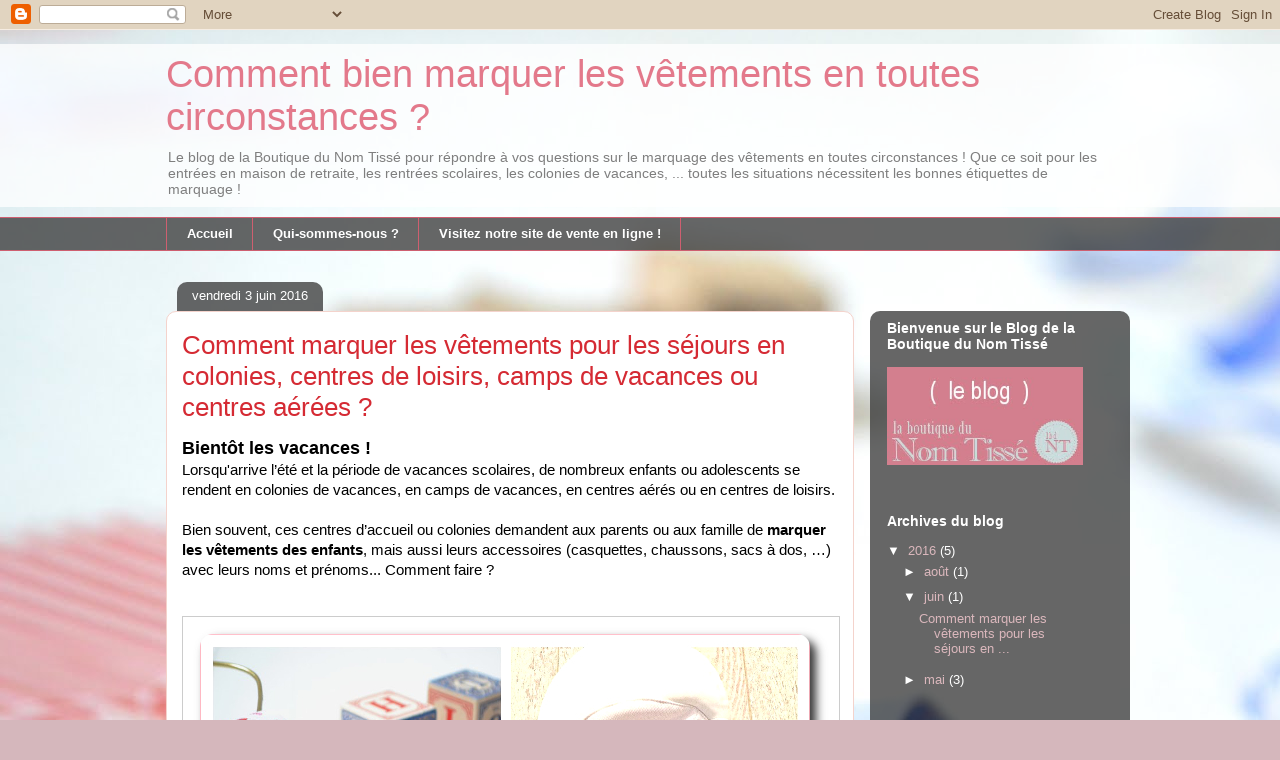

--- FILE ---
content_type: text/html; charset=UTF-8
request_url: https://comment-marquer-les-vetements.blogspot.com/2016/06/
body_size: 14841
content:
<!DOCTYPE html>
<html class='v2' dir='ltr' xmlns='http://www.w3.org/1999/xhtml' xmlns:b='http://www.google.com/2005/gml/b' xmlns:data='http://www.google.com/2005/gml/data' xmlns:expr='http://www.google.com/2005/gml/expr'>
<head>
<link href='https://www.blogger.com/static/v1/widgets/335934321-css_bundle_v2.css' rel='stylesheet' type='text/css'/>
<meta content='etiquettes marquage vêtements, à courdre, thermocollantes' name='keywords'/>
<meta content='ALL' name='ROBOTS'/>
<meta content='LKIcDjq7I22ANHHmk35orpHkrk0fB4QA8iNdP3gFDbw' name='google-site-verification'/>
<meta content='width=1100' name='viewport'/>
<meta content='text/html; charset=UTF-8' http-equiv='Content-Type'/>
<meta content='blogger' name='generator'/>
<link href='https://comment-marquer-les-vetements.blogspot.com/favicon.ico' rel='icon' type='image/x-icon'/>
<link href='https://comment-marquer-les-vetements.blogspot.com/2016/06/' rel='canonical'/>
<link rel="alternate" type="application/atom+xml" title="Comment bien marquer les vêtements en toutes circonstances ? - Atom" href="https://comment-marquer-les-vetements.blogspot.com/feeds/posts/default" />
<link rel="alternate" type="application/rss+xml" title="Comment bien marquer les vêtements en toutes circonstances ? - RSS" href="https://comment-marquer-les-vetements.blogspot.com/feeds/posts/default?alt=rss" />
<link rel="service.post" type="application/atom+xml" title="Comment bien marquer les vêtements en toutes circonstances ? - Atom" href="https://www.blogger.com/feeds/1061994164837117188/posts/default" />
<!--Can't find substitution for tag [blog.ieCssRetrofitLinks]-->
<meta content='Blog édité par La Boutique du Nom Tissé pour répondre sur les questions courantes à propos des étiquettes pour marquer les vêtements' name='description'/>
<meta content='https://comment-marquer-les-vetements.blogspot.com/2016/06/' property='og:url'/>
<meta content='Comment bien marquer les vêtements en toutes circonstances ?' property='og:title'/>
<meta content='Blog édité par La Boutique du Nom Tissé pour répondre sur les questions courantes à propos des étiquettes pour marquer les vêtements' property='og:description'/>
<title>Comment bien marquer les vêtements en toutes circonstances ?: juin 2016</title>
<style id='page-skin-1' type='text/css'><!--
/*
-----------------------------------------------
Blogger Template Style
Name:     Awesome Inc.
Designer: Tina Chen
URL:      tinachen.org
----------------------------------------------- */
/* Content
----------------------------------------------- */
body {
font: normal normal 13px Arial, Tahoma, Helvetica, FreeSans, sans-serif;
color: #333333;
background: #d5b7bc url(//3.bp.blogspot.com/-lxycBmU8j8c/VzXQId96LmI/AAAAAAAAAjc/d2c_cAGRF-QMteyy-QwpvUAtl2ERP05FQCK4B/s0/LaBoutiqueDuNomTisse-UniversBlog.jpg) repeat scroll top left;
}
html body .content-outer {
min-width: 0;
max-width: 100%;
width: 100%;
}
a:link {
text-decoration: none;
color: #d52a33;
}
a:visited {
text-decoration: none;
color: #7d181e;
}
a:hover {
text-decoration: underline;
color: #d52a33;
}
.body-fauxcolumn-outer .cap-top {
position: absolute;
z-index: 1;
height: 276px;
width: 100%;
background: transparent none repeat-x scroll top left;
_background-image: none;
}
/* Columns
----------------------------------------------- */
.content-inner {
padding: 0;
}
.header-inner .section {
margin: 0 16px;
}
.tabs-inner .section {
margin: 0 16px;
}
.main-inner {
padding-top: 60px;
}
.main-inner .column-center-inner,
.main-inner .column-left-inner,
.main-inner .column-right-inner {
padding: 0 5px;
}
*+html body .main-inner .column-center-inner {
margin-top: -60px;
}
#layout .main-inner .column-center-inner {
margin-top: 0;
}
/* Header
----------------------------------------------- */
.header-outer {
margin: 14px 0 10px 0;
background: transparent url(//www.blogblog.com/1kt/awesomeinc/header_gradient_artsy.png) repeat scroll 0 0;
}
.Header h1 {
font: normal normal 38px Arial, Tahoma, Helvetica, FreeSans, sans-serif;
color: #e3798b;
text-shadow: 0 0 -1px #000000;
}
.Header h1 a {
color: #e3798b;
}
.Header .description {
font: normal normal 14px Arial, Tahoma, Helvetica, FreeSans, sans-serif;
color: #7f7f7f;
}
.header-inner .Header .titlewrapper,
.header-inner .Header .descriptionwrapper {
padding-left: 0;
padding-right: 0;
margin-bottom: 0;
}
.header-inner .Header .titlewrapper {
padding-top: 9px;
}
/* Tabs
----------------------------------------------- */
.tabs-outer {
overflow: hidden;
position: relative;
background: transparent url(//www.blogblog.com/1kt/awesomeinc/tabs_gradient_artsy.png) repeat scroll 0 0;
}
#layout .tabs-outer {
overflow: visible;
}
.tabs-cap-top, .tabs-cap-bottom {
position: absolute;
width: 100%;
border-top: 1px solid #ce5f70;
}
.tabs-cap-bottom {
bottom: 0;
}
.tabs-inner .widget li a {
display: inline-block;
margin: 0;
padding: .6em 1.5em;
font: normal bold 13px Arial, Tahoma, Helvetica, FreeSans, sans-serif;
color: #ffffff;
border-top: 1px solid #ce5f70;
border-bottom: 1px solid #ce5f70;
border-left: 1px solid #ce5f70;
height: 16px;
line-height: 16px;
}
.tabs-inner .widget li:last-child a {
border-right: 1px solid #ce5f70;
}
.tabs-inner .widget li.selected a, .tabs-inner .widget li a:hover {
background: #000000 url(//www.blogblog.com/1kt/awesomeinc/tabs_gradient_artsy.png) repeat-x scroll 0 -100px;
color: #e3798b;
}
/* Headings
----------------------------------------------- */
h2 {
font: normal bold 14px Arial, Tahoma, Helvetica, FreeSans, sans-serif;
color: #ffffff;
}
/* Widgets
----------------------------------------------- */
.main-inner .section {
margin: 0 27px;
padding: 0;
}
.main-inner .column-left-outer,
.main-inner .column-right-outer {
margin-top: 0;
}
#layout .main-inner .column-left-outer,
#layout .main-inner .column-right-outer {
margin-top: 0;
}
.main-inner .column-left-inner,
.main-inner .column-right-inner {
background: transparent url(//www.blogblog.com/1kt/awesomeinc/tabs_gradient_artsy.png) repeat 0 0;
-moz-box-shadow: 0 0 0 rgba(0, 0, 0, .2);
-webkit-box-shadow: 0 0 0 rgba(0, 0, 0, .2);
-goog-ms-box-shadow: 0 0 0 rgba(0, 0, 0, .2);
box-shadow: 0 0 0 rgba(0, 0, 0, .2);
-moz-border-radius: 10px;
-webkit-border-radius: 10px;
-goog-ms-border-radius: 10px;
border-radius: 10px;
}
#layout .main-inner .column-left-inner,
#layout .main-inner .column-right-inner {
margin-top: 0;
}
.sidebar .widget {
font: normal normal 13px Arial, Tahoma, Helvetica, FreeSans, sans-serif;
color: #ffffff;
}
.sidebar .widget a:link {
color: #dab7bc;
}
.sidebar .widget a:visited {
color: #dac399;
}
.sidebar .widget a:hover {
color: #dab7bc;
}
.sidebar .widget h2 {
text-shadow: 0 0 -1px #000000;
}
.main-inner .widget {
background-color: transparent;
border: 1px solid transparent;
padding: 0 0 15px;
margin: 20px -16px;
-moz-box-shadow: 0 0 0 rgba(0, 0, 0, .2);
-webkit-box-shadow: 0 0 0 rgba(0, 0, 0, .2);
-goog-ms-box-shadow: 0 0 0 rgba(0, 0, 0, .2);
box-shadow: 0 0 0 rgba(0, 0, 0, .2);
-moz-border-radius: 10px;
-webkit-border-radius: 10px;
-goog-ms-border-radius: 10px;
border-radius: 10px;
}
.main-inner .widget h2 {
margin: 0 -0;
padding: .6em 0 .5em;
border-bottom: 1px solid transparent;
}
.footer-inner .widget h2 {
padding: 0 0 .4em;
border-bottom: 1px solid transparent;
}
.main-inner .widget h2 + div, .footer-inner .widget h2 + div {
border-top: 0 solid transparent;
padding-top: 8px;
}
.main-inner .widget .widget-content {
margin: 0 -0;
padding: 7px 0 0;
}
.main-inner .widget ul, .main-inner .widget #ArchiveList ul.flat {
margin: -8px -15px 0;
padding: 0;
list-style: none;
}
.main-inner .widget #ArchiveList {
margin: -8px 0 0;
}
.main-inner .widget ul li, .main-inner .widget #ArchiveList ul.flat li {
padding: .5em 15px;
text-indent: 0;
color: #ffffff;
border-top: 0 solid transparent;
border-bottom: 1px solid transparent;
}
.main-inner .widget #ArchiveList ul li {
padding-top: .25em;
padding-bottom: .25em;
}
.main-inner .widget ul li:first-child, .main-inner .widget #ArchiveList ul.flat li:first-child {
border-top: none;
}
.main-inner .widget ul li:last-child, .main-inner .widget #ArchiveList ul.flat li:last-child {
border-bottom: none;
}
.post-body {
position: relative;
}
.main-inner .widget .post-body ul {
padding: 0 2.5em;
margin: .5em 0;
list-style: disc;
}
.main-inner .widget .post-body ul li {
padding: 0.25em 0;
margin-bottom: .25em;
color: #333333;
border: none;
}
.footer-inner .widget ul {
padding: 0;
list-style: none;
}
.widget .zippy {
color: #ffffff;
}
/* Posts
----------------------------------------------- */
body .main-inner .Blog {
padding: 0;
margin-bottom: 1em;
background-color: transparent;
border: none;
-moz-box-shadow: 0 0 0 rgba(0, 0, 0, 0);
-webkit-box-shadow: 0 0 0 rgba(0, 0, 0, 0);
-goog-ms-box-shadow: 0 0 0 rgba(0, 0, 0, 0);
box-shadow: 0 0 0 rgba(0, 0, 0, 0);
}
.main-inner .section:last-child .Blog:last-child {
padding: 0;
margin-bottom: 1em;
}
.main-inner .widget h2.date-header {
margin: 0 -15px 1px;
padding: 0 0 0 0;
font: normal normal 13px Arial, Tahoma, Helvetica, FreeSans, sans-serif;
color: #ffffff;
background: transparent url(//www.blogblog.com/1kt/awesomeinc/tabs_gradient_artsy.png) repeat fixed center center;
border-top: 0 solid transparent;
border-bottom: 1px solid transparent;
-moz-border-radius-topleft: 10px;
-moz-border-radius-topright: 10px;
-webkit-border-top-left-radius: 10px;
-webkit-border-top-right-radius: 10px;
border-top-left-radius: 10px;
border-top-right-radius: 10px;
position: absolute;
bottom: 100%;
left: 25px;
text-shadow: 0 0 -1px #000000;
}
.main-inner .widget h2.date-header span {
font: normal normal 13px Arial, Tahoma, Helvetica, FreeSans, sans-serif;
display: block;
padding: .5em 15px;
border-left: 0 solid transparent;
border-right: 0 solid transparent;
}
.date-outer {
position: relative;
margin: 60px 0 20px;
padding: 0 15px;
background-color: #ffffff;
border: 1px solid #f4d3cc;
-moz-box-shadow: 0 0 0 rgba(0, 0, 0, .2);
-webkit-box-shadow: 0 0 0 rgba(0, 0, 0, .2);
-goog-ms-box-shadow: 0 0 0 rgba(0, 0, 0, .2);
box-shadow: 0 0 0 rgba(0, 0, 0, .2);
-moz-border-radius: 10px;
-webkit-border-radius: 10px;
-goog-ms-border-radius: 10px;
border-radius: 10px;
}
.date-outer:first-child {
margin-top: 0;
}
.date-outer:last-child {
margin-bottom: 0;
-moz-border-radius-bottomleft: 0;
-moz-border-radius-bottomright: 0;
-webkit-border-bottom-left-radius: 0;
-webkit-border-bottom-right-radius: 0;
-goog-ms-border-bottom-left-radius: 0;
-goog-ms-border-bottom-right-radius: 0;
border-bottom-left-radius: 0;
border-bottom-right-radius: 0;
}
.date-posts {
margin: 0 -0;
padding: 0 0;
clear: both;
}
.post-outer, .inline-ad {
border-top: 1px solid #f4d3cc;
margin: 0 -0;
padding: 15px 0;
}
.post-outer {
padding-bottom: 10px;
}
.post-outer:first-child {
padding-top: 10px;
border-top: none;
}
.post-outer:last-child, .inline-ad:last-child {
border-bottom: none;
}
.post-body {
position: relative;
}
.post-body img {
padding: 8px;
background: #ffffff;
border: 1px solid #cccccc;
-moz-box-shadow: 0 0 0 rgba(0, 0, 0, .2);
-webkit-box-shadow: 0 0 0 rgba(0, 0, 0, .2);
box-shadow: 0 0 0 rgba(0, 0, 0, .2);
-moz-border-radius: 0;
-webkit-border-radius: 0;
border-radius: 0;
}
h3.post-title, h4 {
font: normal normal 26px Arial, Tahoma, Helvetica, FreeSans, sans-serif;
color: #d52a33;
}
h3.post-title a {
font: normal normal 26px Arial, Tahoma, Helvetica, FreeSans, sans-serif;
color: #d52a33;
}
h3.post-title a:hover {
color: #d52a33;
text-decoration: underline;
}
.post-header {
margin: 0 0 1em;
}
.post-body {
line-height: 1.4;
}
.post-outer h2 {
color: #333333;
}
.post-footer {
margin: 1.5em 0 0;
}
#blog-pager {
padding: 15px;
font-size: 120%;
background-color: #ffffff;
border: 1px solid transparent;
-moz-box-shadow: 0 0 0 rgba(0, 0, 0, .2);
-webkit-box-shadow: 0 0 0 rgba(0, 0, 0, .2);
-goog-ms-box-shadow: 0 0 0 rgba(0, 0, 0, .2);
box-shadow: 0 0 0 rgba(0, 0, 0, .2);
-moz-border-radius: 10px;
-webkit-border-radius: 10px;
-goog-ms-border-radius: 10px;
border-radius: 10px;
-moz-border-radius-topleft: 0;
-moz-border-radius-topright: 0;
-webkit-border-top-left-radius: 0;
-webkit-border-top-right-radius: 0;
-goog-ms-border-top-left-radius: 0;
-goog-ms-border-top-right-radius: 0;
border-top-left-radius: 0;
border-top-right-radius-topright: 0;
margin-top: 0;
}
.blog-feeds, .post-feeds {
margin: 1em 0;
text-align: center;
color: #333333;
}
.blog-feeds a, .post-feeds a {
color: #ffffff;
}
.blog-feeds a:visited, .post-feeds a:visited {
color: #ffffff;
}
.blog-feeds a:hover, .post-feeds a:hover {
color: #ffffff;
}
.post-outer .comments {
margin-top: 2em;
}
/* Comments
----------------------------------------------- */
.comments .comments-content .icon.blog-author {
background-repeat: no-repeat;
background-image: url([data-uri]);
}
.comments .comments-content .loadmore a {
border-top: 1px solid #ce5f70;
border-bottom: 1px solid #ce5f70;
}
.comments .continue {
border-top: 2px solid #ce5f70;
}
/* Footer
----------------------------------------------- */
.footer-outer {
margin: -0 0 -1px;
padding: 0 0 0;
color: #333333;
overflow: hidden;
}
.footer-fauxborder-left {
border-top: 1px solid transparent;
background: transparent url(//www.blogblog.com/1kt/awesomeinc/header_gradient_artsy.png) repeat scroll 0 0;
-moz-box-shadow: 0 0 0 rgba(0, 0, 0, .2);
-webkit-box-shadow: 0 0 0 rgba(0, 0, 0, .2);
-goog-ms-box-shadow: 0 0 0 rgba(0, 0, 0, .2);
box-shadow: 0 0 0 rgba(0, 0, 0, .2);
margin: 0 -0;
}
/* Mobile
----------------------------------------------- */
body.mobile {
background-size: 100% auto;
}
.mobile .body-fauxcolumn-outer {
background: transparent none repeat scroll top left;
}
*+html body.mobile .main-inner .column-center-inner {
margin-top: 0;
}
.mobile .main-inner .widget {
padding: 0 0 15px;
}
.mobile .main-inner .widget h2 + div,
.mobile .footer-inner .widget h2 + div {
border-top: none;
padding-top: 0;
}
.mobile .footer-inner .widget h2 {
padding: 0.5em 0;
border-bottom: none;
}
.mobile .main-inner .widget .widget-content {
margin: 0;
padding: 7px 0 0;
}
.mobile .main-inner .widget ul,
.mobile .main-inner .widget #ArchiveList ul.flat {
margin: 0 -15px 0;
}
.mobile .main-inner .widget h2.date-header {
left: 0;
}
.mobile .date-header span {
padding: 0.4em 0;
}
.mobile .date-outer:first-child {
margin-bottom: 0;
border: 1px solid #f4d3cc;
-moz-border-radius-topleft: 10px;
-moz-border-radius-topright: 10px;
-webkit-border-top-left-radius: 10px;
-webkit-border-top-right-radius: 10px;
-goog-ms-border-top-left-radius: 10px;
-goog-ms-border-top-right-radius: 10px;
border-top-left-radius: 10px;
border-top-right-radius: 10px;
}
.mobile .date-outer {
border-color: #f4d3cc;
border-width: 0 1px 1px;
}
.mobile .date-outer:last-child {
margin-bottom: 0;
}
.mobile .main-inner {
padding: 0;
}
.mobile .header-inner .section {
margin: 0;
}
.mobile .post-outer, .mobile .inline-ad {
padding: 5px 0;
}
.mobile .tabs-inner .section {
margin: 0 10px;
}
.mobile .main-inner .widget h2 {
margin: 0;
padding: 0;
}
.mobile .main-inner .widget h2.date-header span {
padding: 0;
}
.mobile .main-inner .widget .widget-content {
margin: 0;
padding: 7px 0 0;
}
.mobile #blog-pager {
border: 1px solid transparent;
background: transparent url(//www.blogblog.com/1kt/awesomeinc/header_gradient_artsy.png) repeat scroll 0 0;
}
.mobile .main-inner .column-left-inner,
.mobile .main-inner .column-right-inner {
background: transparent url(//www.blogblog.com/1kt/awesomeinc/tabs_gradient_artsy.png) repeat 0 0;
-moz-box-shadow: none;
-webkit-box-shadow: none;
-goog-ms-box-shadow: none;
box-shadow: none;
}
.mobile .date-posts {
margin: 0;
padding: 0;
}
.mobile .footer-fauxborder-left {
margin: 0;
border-top: inherit;
}
.mobile .main-inner .section:last-child .Blog:last-child {
margin-bottom: 0;
}
.mobile-index-contents {
color: #333333;
}
.mobile .mobile-link-button {
background: #d52a33 url(//www.blogblog.com/1kt/awesomeinc/tabs_gradient_artsy.png) repeat scroll 0 0;
}
.mobile-link-button a:link, .mobile-link-button a:visited {
color: #ffffff;
}
.mobile .tabs-inner .PageList .widget-content {
background: transparent;
border-top: 1px solid;
border-color: #ce5f70;
color: #ffffff;
}
.mobile .tabs-inner .PageList .widget-content .pagelist-arrow {
border-left: 1px solid #ce5f70;
}

--></style>
<style id='template-skin-1' type='text/css'><!--
body {
min-width: 980px;
}
.content-outer, .content-fauxcolumn-outer, .region-inner {
min-width: 980px;
max-width: 980px;
_width: 980px;
}
.main-inner .columns {
padding-left: 0px;
padding-right: 260px;
}
.main-inner .fauxcolumn-center-outer {
left: 0px;
right: 260px;
/* IE6 does not respect left and right together */
_width: expression(this.parentNode.offsetWidth -
parseInt("0px") -
parseInt("260px") + 'px');
}
.main-inner .fauxcolumn-left-outer {
width: 0px;
}
.main-inner .fauxcolumn-right-outer {
width: 260px;
}
.main-inner .column-left-outer {
width: 0px;
right: 100%;
margin-left: -0px;
}
.main-inner .column-right-outer {
width: 260px;
margin-right: -260px;
}
#layout {
min-width: 0;
}
#layout .content-outer {
min-width: 0;
width: 800px;
}
#layout .region-inner {
min-width: 0;
width: auto;
}
body#layout div.add_widget {
padding: 8px;
}
body#layout div.add_widget a {
margin-left: 32px;
}
--></style>
<script type='text/javascript'>
        (function(i,s,o,g,r,a,m){i['GoogleAnalyticsObject']=r;i[r]=i[r]||function(){
        (i[r].q=i[r].q||[]).push(arguments)},i[r].l=1*new Date();a=s.createElement(o),
        m=s.getElementsByTagName(o)[0];a.async=1;a.src=g;m.parentNode.insertBefore(a,m)
        })(window,document,'script','https://www.google-analytics.com/analytics.js','ga');
        ga('create', 'UA-7043346-10', 'auto', 'blogger');
        ga('blogger.send', 'pageview');
      </script>
<script async='async' charset='utf-8' src='//my.hellobar.com/0411325181f87318e1862fcbd9657d5177459a07.js' type='text/javascript'></script>
<link href='https://www.blogger.com/dyn-css/authorization.css?targetBlogID=1061994164837117188&amp;zx=a3bbba8b-f966-46b9-8d34-6db1fc536c26' media='none' onload='if(media!=&#39;all&#39;)media=&#39;all&#39;' rel='stylesheet'/><noscript><link href='https://www.blogger.com/dyn-css/authorization.css?targetBlogID=1061994164837117188&amp;zx=a3bbba8b-f966-46b9-8d34-6db1fc536c26' rel='stylesheet'/></noscript>
<meta name='google-adsense-platform-account' content='ca-host-pub-1556223355139109'/>
<meta name='google-adsense-platform-domain' content='blogspot.com'/>

</head>
<body class='loading variant-artsy'>
<div class='navbar section' id='navbar' name='Navbar'><div class='widget Navbar' data-version='1' id='Navbar1'><script type="text/javascript">
    function setAttributeOnload(object, attribute, val) {
      if(window.addEventListener) {
        window.addEventListener('load',
          function(){ object[attribute] = val; }, false);
      } else {
        window.attachEvent('onload', function(){ object[attribute] = val; });
      }
    }
  </script>
<div id="navbar-iframe-container"></div>
<script type="text/javascript" src="https://apis.google.com/js/platform.js"></script>
<script type="text/javascript">
      gapi.load("gapi.iframes:gapi.iframes.style.bubble", function() {
        if (gapi.iframes && gapi.iframes.getContext) {
          gapi.iframes.getContext().openChild({
              url: 'https://www.blogger.com/navbar/1061994164837117188?origin\x3dhttps://comment-marquer-les-vetements.blogspot.com',
              where: document.getElementById("navbar-iframe-container"),
              id: "navbar-iframe"
          });
        }
      });
    </script><script type="text/javascript">
(function() {
var script = document.createElement('script');
script.type = 'text/javascript';
script.src = '//pagead2.googlesyndication.com/pagead/js/google_top_exp.js';
var head = document.getElementsByTagName('head')[0];
if (head) {
head.appendChild(script);
}})();
</script>
</div></div>
<div class='body-fauxcolumns'>
<div class='fauxcolumn-outer body-fauxcolumn-outer'>
<div class='cap-top'>
<div class='cap-left'></div>
<div class='cap-right'></div>
</div>
<div class='fauxborder-left'>
<div class='fauxborder-right'></div>
<div class='fauxcolumn-inner'>
</div>
</div>
<div class='cap-bottom'>
<div class='cap-left'></div>
<div class='cap-right'></div>
</div>
</div>
</div>
<div class='content'>
<div class='content-fauxcolumns'>
<div class='fauxcolumn-outer content-fauxcolumn-outer'>
<div class='cap-top'>
<div class='cap-left'></div>
<div class='cap-right'></div>
</div>
<div class='fauxborder-left'>
<div class='fauxborder-right'></div>
<div class='fauxcolumn-inner'>
</div>
</div>
<div class='cap-bottom'>
<div class='cap-left'></div>
<div class='cap-right'></div>
</div>
</div>
</div>
<div class='content-outer'>
<div class='content-cap-top cap-top'>
<div class='cap-left'></div>
<div class='cap-right'></div>
</div>
<div class='fauxborder-left content-fauxborder-left'>
<div class='fauxborder-right content-fauxborder-right'></div>
<div class='content-inner'>
<header>
<div class='header-outer'>
<div class='header-cap-top cap-top'>
<div class='cap-left'></div>
<div class='cap-right'></div>
</div>
<div class='fauxborder-left header-fauxborder-left'>
<div class='fauxborder-right header-fauxborder-right'></div>
<div class='region-inner header-inner'>
<div class='header section' id='header' name='En-tête'><div class='widget Header' data-version='1' id='Header1'>
<div id='header-inner'>
<div class='titlewrapper'>
<h1 class='title'>
<a href='https://comment-marquer-les-vetements.blogspot.com/'>
Comment bien marquer les vêtements en toutes circonstances ?
</a>
</h1>
</div>
<div class='descriptionwrapper'>
<p class='description'><span>Le blog de la Boutique du Nom Tissé pour répondre à vos questions sur le marquage des vêtements en toutes circonstances ! Que ce soit pour les entrées en maison de retraite, les rentrées scolaires, les colonies de vacances, ... toutes les situations nécessitent les bonnes étiquettes de marquage !</span></p>
</div>
</div>
</div></div>
</div>
</div>
<div class='header-cap-bottom cap-bottom'>
<div class='cap-left'></div>
<div class='cap-right'></div>
</div>
</div>
</header>
<div class='tabs-outer'>
<div class='tabs-cap-top cap-top'>
<div class='cap-left'></div>
<div class='cap-right'></div>
</div>
<div class='fauxborder-left tabs-fauxborder-left'>
<div class='fauxborder-right tabs-fauxborder-right'></div>
<div class='region-inner tabs-inner'>
<div class='tabs section' id='crosscol' name='Toutes les colonnes'><div class='widget PageList' data-version='1' id='PageList1'>
<h2>Pages</h2>
<div class='widget-content'>
<ul>
<li>
<a href='https://comment-marquer-les-vetements.blogspot.com/'>Accueil</a>
</li>
<li>
<a href='https://comment-marquer-les-vetements.blogspot.com/p/qui-sommes-nous_7.html'>Qui-sommes-nous ?</a>
</li>
<li>
<a href='http://www.noms-tisses.fr/la-gamme/etiquettes-vetements.html'>Visitez notre site de vente en ligne !</a>
</li>
</ul>
<div class='clear'></div>
</div>
</div></div>
<div class='tabs no-items section' id='crosscol-overflow' name='Cross-Column 2'></div>
</div>
</div>
<div class='tabs-cap-bottom cap-bottom'>
<div class='cap-left'></div>
<div class='cap-right'></div>
</div>
</div>
<div class='main-outer'>
<div class='main-cap-top cap-top'>
<div class='cap-left'></div>
<div class='cap-right'></div>
</div>
<div class='fauxborder-left main-fauxborder-left'>
<div class='fauxborder-right main-fauxborder-right'></div>
<div class='region-inner main-inner'>
<div class='columns fauxcolumns'>
<div class='fauxcolumn-outer fauxcolumn-center-outer'>
<div class='cap-top'>
<div class='cap-left'></div>
<div class='cap-right'></div>
</div>
<div class='fauxborder-left'>
<div class='fauxborder-right'></div>
<div class='fauxcolumn-inner'>
</div>
</div>
<div class='cap-bottom'>
<div class='cap-left'></div>
<div class='cap-right'></div>
</div>
</div>
<div class='fauxcolumn-outer fauxcolumn-left-outer'>
<div class='cap-top'>
<div class='cap-left'></div>
<div class='cap-right'></div>
</div>
<div class='fauxborder-left'>
<div class='fauxborder-right'></div>
<div class='fauxcolumn-inner'>
</div>
</div>
<div class='cap-bottom'>
<div class='cap-left'></div>
<div class='cap-right'></div>
</div>
</div>
<div class='fauxcolumn-outer fauxcolumn-right-outer'>
<div class='cap-top'>
<div class='cap-left'></div>
<div class='cap-right'></div>
</div>
<div class='fauxborder-left'>
<div class='fauxborder-right'></div>
<div class='fauxcolumn-inner'>
</div>
</div>
<div class='cap-bottom'>
<div class='cap-left'></div>
<div class='cap-right'></div>
</div>
</div>
<!-- corrects IE6 width calculation -->
<div class='columns-inner'>
<div class='column-center-outer'>
<div class='column-center-inner'>
<div class='main section' id='main' name='Principal'><div class='widget Blog' data-version='1' id='Blog1'>
<div class='blog-posts hfeed'>

          <div class="date-outer">
        
<h2 class='date-header'><span>vendredi 3 juin 2016</span></h2>

          <div class="date-posts">
        
<div class='post-outer'>
<div class='post hentry uncustomized-post-template' itemprop='blogPost' itemscope='itemscope' itemtype='http://schema.org/BlogPosting'>
<meta content='https://blogger.googleusercontent.com/img/b/R29vZ2xl/AVvXsEhN_9XxiFTseN7Gq8rr_bUN31tCegqixbz4ob3DiS5K5U4Gq9K1AGrCFl2VHAA-a68c1XGeNzdLnyySznNvhJJt7RRb92gHws2PVr03dYn1M2PvmMT4-uhoxlFjQPviuqt05qEIL2DJw-U/s640/Montage-marquage-vetements-colonies-bdnt.jpg' itemprop='image_url'/>
<meta content='1061994164837117188' itemprop='blogId'/>
<meta content='4971868289563660530' itemprop='postId'/>
<a name='4971868289563660530'></a>
<h3 class='post-title entry-title' itemprop='name'>
<a href='https://comment-marquer-les-vetements.blogspot.com/2016/06/comment-marquer-les-vetements-colonies-centre-vacances.html'>Comment marquer les vêtements pour les séjours en colonies, centres de loisirs, camps de vacances ou centres aérées ?</a>
</h3>
<div class='post-header'>
<div class='post-header-line-1'></div>
</div>
<div class='post-body entry-content' id='post-body-4971868289563660530' itemprop='articleBody'>
<div dir="ltr" style="line-height: 1.38; margin-bottom: 0pt; margin-top: 0pt;">
<h3>
<span style="background-color: transparent; color: black; font-family: &quot;arial&quot;; font-size: large; font-style: normal; font-variant: normal; text-decoration: none; vertical-align: baseline; white-space: pre-wrap;"><b>Bientôt les vacances !</b></span></h3>
<span style="background-color: transparent; color: black; font-family: &quot;arial&quot;; font-size: 14.666666666666666px; font-style: normal; font-variant: normal; font-weight: 400; text-decoration: none; vertical-align: baseline; white-space: pre-wrap;">Lorsqu'arrive l&#8217;été et la période de vacances scolaires, de nombreux enfants ou adolescents se rendent en colonies de vacances, en camps de vacances, en centres aérés ou en centres de loisirs.</span><br />
<span style="background-color: transparent; color: black; font-family: &quot;arial&quot;; font-size: 14.666666666666666px; font-style: normal; font-variant: normal; font-weight: 400; text-decoration: none; vertical-align: baseline; white-space: pre-wrap;"><br /></span></div>
<span style="color: black; font-family: &quot;arial&quot;; font-size: 14.6667px; vertical-align: baseline; white-space: pre-wrap;">Bien souvent, ces centres d&#8217;accueil ou colonies demandent aux parents ou aux famille de </span><span style="color: black; font-family: &quot;arial&quot;; font-size: 14.6667px; vertical-align: baseline; white-space: pre-wrap;"><b>marquer les vêtements des enfants</b></span><span style="color: black; font-family: &quot;arial&quot;; font-size: 14.6667px; vertical-align: baseline; white-space: pre-wrap;">, mais aussi leurs accessoires (casquettes, chaussons, sacs à dos, &#8230;) avec leurs noms et prénoms... Comment faire ?</span><br />
<b style="font-weight: normal;"><br /></b>
<br />
<div class="separator" style="clear: both; text-align: center;">
</div>
<div style="text-align: left;">
<b style="font-weight: normal;"></b></div>
<div style="text-align: left;">
<div class="separator" style="clear: both; text-align: center;">
<a href="https://blogger.googleusercontent.com/img/b/R29vZ2xl/AVvXsEhN_9XxiFTseN7Gq8rr_bUN31tCegqixbz4ob3DiS5K5U4Gq9K1AGrCFl2VHAA-a68c1XGeNzdLnyySznNvhJJt7RRb92gHws2PVr03dYn1M2PvmMT4-uhoxlFjQPviuqt05qEIL2DJw-U/s1600/Montage-marquage-vetements-colonies-bdnt.jpg" imageanchor="1"><img alt="Photos de marquage de vêtements colonies de vacances, centres de loisirs, classe verte" border="0" height="640" src="https://blogger.googleusercontent.com/img/b/R29vZ2xl/AVvXsEhN_9XxiFTseN7Gq8rr_bUN31tCegqixbz4ob3DiS5K5U4Gq9K1AGrCFl2VHAA-a68c1XGeNzdLnyySznNvhJJt7RRb92gHws2PVr03dYn1M2PvmMT4-uhoxlFjQPviuqt05qEIL2DJw-U/s640/Montage-marquage-vetements-colonies-bdnt.jpg" title="Photos de marquage de vêtements colonies de vacances, centres de loisirs, classe verte" width="640" /></a></div>
<br /></div>
<div dir="ltr" style="line-height: 1.38; margin-bottom: 0pt; margin-top: 0pt;">
<h3>
<span style="background-color: transparent; color: black; font-family: &quot;arial&quot;; font-size: x-large; font-style: normal; font-variant: normal; font-weight: 400; text-decoration: none; vertical-align: baseline; white-space: pre-wrap;">Avec quoi faire ce marquage ? </span></h3>
<span style="font-family: &quot;arial&quot;; font-size: 14.6667px; line-height: 1.38; white-space: pre-wrap;">Au delà du stylo ou du marqueur (qui risquent de s&#8217;effacer et peu résistants au lavage), il existe des étiquettes tissées ou imprimées spécialement conçues pour ces marquages parfois délicats (notamment les vêtements et textiles).&nbsp;</span><br />
<span style="background-color: transparent; color: black; font-family: &quot;arial&quot;; font-size: 14.666666666666666px; font-style: normal; font-variant: normal; font-weight: 400; text-decoration: none; vertical-align: baseline; white-space: pre-wrap;"><br /></span>
<span style="background-color: transparent; color: black; font-family: &quot;arial&quot;; font-size: 14.666666666666666px; font-style: normal; font-variant: normal; font-weight: 400; text-decoration: none; vertical-align: baseline; white-space: pre-wrap;">Les étiquettes imprimées offrent une multitude de formes et de coloris. Par contre, les étiquettes ou marques</span><span style="background-color: transparent; color: black; font-family: &quot;arial&quot;; font-size: 14.6667px; font-style: normal; font-variant: normal; text-decoration: none; vertical-align: baseline; white-space: pre-wrap;"><b> les plus solides et résistantes sont celles tissées</b></span><span style="background-color: transparent; color: black; font-family: &quot;arial&quot;; font-size: 14.666666666666666px; font-style: normal; font-variant: normal; font-weight: 400; text-decoration: none; vertical-align: baseline; white-space: pre-wrap;">. Elles résistent mieux aux lavages et répondent particulièrement aux attentes des organismes. </span><br />
<span style="background-color: transparent; color: black; font-family: &quot;arial&quot;; font-size: 14.666666666666666px; font-style: normal; font-variant: normal; font-weight: 400; text-decoration: none; vertical-align: baseline; white-space: pre-wrap;"><br /></span>
<br />
<div dir="ltr" style="line-height: 1.38; margin-bottom: 0pt; margin-top: 0pt;">
<span style="color: black; font-family: &quot;arial&quot;; font-size: 14.6667px; vertical-align: baseline; white-space: pre-wrap;">La <b>Boutique du Nom Tissé</b> distribue des étiquettes personnalisées à coudre ou thermocollantes reconnues depuis de nombreuses années. Nous avons sélectionnés des produits rétro-chics, vintage et sobres qui nous rappellent l&#8217;odeur de la crème solaire et le temps de nos premières colonies de vacances ! </span></div>
<span style="color: black; font-family: &quot;arial&quot;; font-size: 14.6667px; vertical-align: baseline; white-space: pre-wrap;"></span><br />
<div dir="ltr" style="line-height: 1.38; margin-bottom: 0pt; margin-top: 0pt;">
<span style="color: black; font-family: &quot;arial&quot;; font-size: 14.6667px; vertical-align: baseline; white-space: pre-wrap;">Visitez-notre site de vente en ligne pour trouver le produit qu&#8217;il vous faut pour <a href="http://www.noms-tisses.fr/les-univers/colonies-et-centres-de-vacances-1.html" target="_blank">marquer les vêtements des enfants qui se rendent en colonies ou centres de vacances</a> !</span><br />
<span style="color: black; font-family: &quot;arial&quot;; font-size: 14.6667px; vertical-align: baseline; white-space: pre-wrap;"><br /></span>
<span style="color: black; font-family: &quot;arial&quot;; font-size: 14.6667px; vertical-align: baseline; white-space: pre-wrap;"></span><br />
<table align="center" cellpadding="0" cellspacing="0" class="tr-caption-container" style="margin-left: auto; margin-right: auto; text-align: center;"><tbody>
<tr><td style="text-align: center;"><a href="https://blogger.googleusercontent.com/img/b/R29vZ2xl/AVvXsEhWGTFV3Y2MK4Z5fLoP2M529VINXBU8aHMgphDJxmgvUUrEykTgwlUq71_G6bBc1z7j1aRyO9uVSgYUnZSRwgN5jnmOYmmJ-N7QcKGKSdsZycfgsJUqF54TXk3ObdIj63hWYJodtw-CDWI/s1600/Marquage-vetements-colonies-centres-loisirs-bdnt.jpg" imageanchor="1" style="margin-left: auto; margin-right: auto;"><img alt="" border="0" height="640" src="https://blogger.googleusercontent.com/img/b/R29vZ2xl/AVvXsEhWGTFV3Y2MK4Z5fLoP2M529VINXBU8aHMgphDJxmgvUUrEykTgwlUq71_G6bBc1z7j1aRyO9uVSgYUnZSRwgN5jnmOYmmJ-N7QcKGKSdsZycfgsJUqF54TXk3ObdIj63hWYJodtw-CDWI/s640/Marquage-vetements-colonies-centres-loisirs-bdnt.jpg" title="Marques pour vêtements d&#39;enfants, campagne d&#39;été de la Boutique du Nom Tissé" width="540" /></a></td></tr>
<tr><td class="tr-caption" style="font-size: 12.8px;"><br /></td></tr>
</tbody></table>
<br />
<div class="separator" style="clear: both; text-align: center;">
<a href="https://blogger.googleusercontent.com/img/b/R29vZ2xl/AVvXsEjUkpOLP1Gyc_SkTi7bmaIGQsrIWQwAihl6AXFSPQ0kxfV7ZyxggZbV4p1yRW6W-pPuJZGWMr1ibhZQ8lWuL4g6XIb1nO7f93O5pMdUD-bc0cm7RVEUvCYtxOAXDApRaVhqh1BHtNNz5Rc/s1600/Accroche-tetine-marquage-etiquette-colonies-vacances.jpg" imageanchor="1" style="margin-left: 1em; margin-right: 1em;"><img alt="" border="0" height="400" src="https://blogger.googleusercontent.com/img/b/R29vZ2xl/AVvXsEjUkpOLP1Gyc_SkTi7bmaIGQsrIWQwAihl6AXFSPQ0kxfV7ZyxggZbV4p1yRW6W-pPuJZGWMr1ibhZQ8lWuL4g6XIb1nO7f93O5pMdUD-bc0cm7RVEUvCYtxOAXDApRaVhqh1BHtNNz5Rc/s400/Accroche-tetine-marquage-etiquette-colonies-vacances.jpg" title="Etiquettes marques accroche-tétine colonies de vacances ou centre de loisirs" width="400" /></a></div>
<br />
<div class="separator" style="clear: both; text-align: center;">
<a href="https://blogger.googleusercontent.com/img/b/R29vZ2xl/AVvXsEiYLGE34DAZIEMclieRDezyXKIhyEhI_qQ6b0VmBdfzF5oegcdZyM8m8yYvAVihgxHoMyo8QmfTjwJYc1Y2CpvOkminbdddgolY0q3yTdeMb0S4SraLFx2wq2pLq-DwrOv9-8zLdtoK64g/s1600/Appli-Coussin-etiquette-marquage-colonies-vacances.jpg" imageanchor="1" style="margin-left: 1em; margin-right: 1em;"><img alt="" border="0" height="400" src="https://blogger.googleusercontent.com/img/b/R29vZ2xl/AVvXsEiYLGE34DAZIEMclieRDezyXKIhyEhI_qQ6b0VmBdfzF5oegcdZyM8m8yYvAVihgxHoMyo8QmfTjwJYc1Y2CpvOkminbdddgolY0q3yTdeMb0S4SraLFx2wq2pLq-DwrOv9-8zLdtoK64g/s400/Appli-Coussin-etiquette-marquage-colonies-vacances.jpg" title="Etiquettes marques vêtements colonies de vacances ou centre de loisirs" width="400" /></a></div>
<br />
<div class="separator" style="clear: both; text-align: center;">
<a href="https://blogger.googleusercontent.com/img/b/R29vZ2xl/AVvXsEhE_uqTpOsVoJYEK3Ah_nuAp_ue9RhSBA6snYEwxd_G4CXGSFPYbINrGlILJWw7s7_QgNCF86MFiGUcB3O_k_KnmCv2UgTKtYWPA68xcvtvXac98n_3PM-95kh7kiwwIWE71bCBqrDPqQE/s1600/Etiquette-marquage-casquette-enfant-colonies-vacances.jpg" imageanchor="1" style="margin-left: 1em; margin-right: 1em;"><img alt="" border="0" height="400" src="https://blogger.googleusercontent.com/img/b/R29vZ2xl/AVvXsEhE_uqTpOsVoJYEK3Ah_nuAp_ue9RhSBA6snYEwxd_G4CXGSFPYbINrGlILJWw7s7_QgNCF86MFiGUcB3O_k_KnmCv2UgTKtYWPA68xcvtvXac98n_3PM-95kh7kiwwIWE71bCBqrDPqQE/s400/Etiquette-marquage-casquette-enfant-colonies-vacances.jpg" title="etiquettes marques bob colonies de vacances ou centre de loisirs" width="400" /></a></div>
<br />
<div class="separator" style="clear: both; text-align: center;">
<a href="https://blogger.googleusercontent.com/img/b/R29vZ2xl/AVvXsEjqHApj2e58Jg0OQ_Bd-9f4_iu4Gb6Z-FHzuvU-kKFgBW27Z45QJ0CiZ87ShUk7UQR_u0DH8tRfYcFBLQ6Tyj_6U0XpGsHIa0DvHFw6qfYO-QK6ObZAmKv5OHJqgd5o-7OPUOeGwu9-ABM/s1600/etiquette-marquage-debardeurs-colonies-vacances.jpg" imageanchor="1" style="margin-left: 1em; margin-right: 1em;"><img alt="" border="0" height="400" src="https://blogger.googleusercontent.com/img/b/R29vZ2xl/AVvXsEjqHApj2e58Jg0OQ_Bd-9f4_iu4Gb6Z-FHzuvU-kKFgBW27Z45QJ0CiZ87ShUk7UQR_u0DH8tRfYcFBLQ6Tyj_6U0XpGsHIa0DvHFw6qfYO-QK6ObZAmKv5OHJqgd5o-7OPUOeGwu9-ABM/s400/etiquette-marquage-debardeurs-colonies-vacances.jpg" title="etiquettes marques débardeurs colonies de vacances ou centre de loisirs" width="400" /></a></div>
<br />
<div class="separator" style="clear: both; text-align: center;">
<a href="https://blogger.googleusercontent.com/img/b/R29vZ2xl/AVvXsEiNPDs4wdRrWq7ljBDRdH66D2w86hfnfnKEXb-KYQW7FOjdIgRxjPyNQyNCR_BWxK_GXtoN9Mz2U3UgQW4Kr0svOfJwb1mbZEnrwJkScKNuHC6L30kiDuz-iJHeE5mkYeUiyAz8IZf_GUM/s1600/Etiquette-marque-vetements-colonies-vacances.jpg" imageanchor="1" style="margin-left: 1em; margin-right: 1em;"><img alt="" border="0" height="400" src="https://blogger.googleusercontent.com/img/b/R29vZ2xl/AVvXsEiNPDs4wdRrWq7ljBDRdH66D2w86hfnfnKEXb-KYQW7FOjdIgRxjPyNQyNCR_BWxK_GXtoN9Mz2U3UgQW4Kr0svOfJwb1mbZEnrwJkScKNuHC6L30kiDuz-iJHeE5mkYeUiyAz8IZf_GUM/s400/Etiquette-marque-vetements-colonies-vacances.jpg" title="etiquettes et marques colonies de vacances ou centre de loisirs" width="400" /></a></div>
<br />
<div class="separator" style="clear: both; text-align: center;">
<a href="https://blogger.googleusercontent.com/img/b/R29vZ2xl/AVvXsEhdKZlC9rN7pGWoDhIHd_i9AK6YAihYZiGAShUuQuj7ks_5cC0zk0M96cSmHM2daMNy04EVEPQJFuvv47smV-EQImRYNDQbLNqH7NIu8wAkY8a0so1eOJpq9Q5_i3P3ywfX1ADXaAwhJ7M/s1600/Fer-Coussin-etiquette-marquage-colonies-vacances.jpg" imageanchor="1" style="margin-left: 1em; margin-right: 1em;"><img alt="" border="0" height="400" src="https://blogger.googleusercontent.com/img/b/R29vZ2xl/AVvXsEhdKZlC9rN7pGWoDhIHd_i9AK6YAihYZiGAShUuQuj7ks_5cC0zk0M96cSmHM2daMNy04EVEPQJFuvv47smV-EQImRYNDQbLNqH7NIu8wAkY8a0so1eOJpq9Q5_i3P3ywfX1ADXaAwhJ7M/s400/Fer-Coussin-etiquette-marquage-colonies-vacances.jpg" title="etiquettes et marques thermocollantes pour vêtements colonies de vacances ou centre de loisirs" width="400" /></a></div>
<br />
<div class="separator" style="clear: both; text-align: center;">
<br /></div>
<br />
<div class="separator" style="clear: both; text-align: center;">
<a href="https://blogger.googleusercontent.com/img/b/R29vZ2xl/AVvXsEj0H9AWQaO5JmRplz647uq4uN1Em0-sL1Pv0r8ehKOKfgMYzcU0vfgMJ3evukrU_i47Hit94EMi8JLCfud59yfCEN154hEuHt2_XE6knuS5264uyq-KdU8k-EM-B-yGPtO-tTuI3cwlldc/s1600/Etiquettes-thermocollantes-noms-tisses-bleu-bdnt.jpg" imageanchor="1" style="margin-left: 1em; margin-right: 1em;"><img alt="" border="0" height="107" src="https://blogger.googleusercontent.com/img/b/R29vZ2xl/AVvXsEj0H9AWQaO5JmRplz647uq4uN1Em0-sL1Pv0r8ehKOKfgMYzcU0vfgMJ3evukrU_i47Hit94EMi8JLCfud59yfCEN154hEuHt2_XE6knuS5264uyq-KdU8k-EM-B-yGPtO-tTuI3cwlldc/s400/Etiquettes-thermocollantes-noms-tisses-bleu-bdnt.jpg" title="Modèle d&#39;étiquettes marque vêtements personnalisées à coudre couleur bleu" width="400" /></a></div>
<br />
<div class="separator" style="clear: both; text-align: center;">
<a href="https://blogger.googleusercontent.com/img/b/R29vZ2xl/AVvXsEjxjE6UIfDrvg2T63DaM7XIuV7x16rs43LO_Zmd4SR6ahL7Ibic2PBYWdcR0Mu836W8u1wDcLiR0W995Zjkh5jQGO_OUcfgMyKWa5Y3aHOdF5dDqQIYkDy4LQVjR23BwHJz-1gdf_9fbMg/s1600/Etiquettes-thermocollantes-noms-tisses-rouge-bdnt.jpg" imageanchor="1" style="margin-left: 1em; margin-right: 1em;"><img alt="" border="0" height="107" src="https://blogger.googleusercontent.com/img/b/R29vZ2xl/AVvXsEjxjE6UIfDrvg2T63DaM7XIuV7x16rs43LO_Zmd4SR6ahL7Ibic2PBYWdcR0Mu836W8u1wDcLiR0W995Zjkh5jQGO_OUcfgMyKWa5Y3aHOdF5dDqQIYkDy4LQVjR23BwHJz-1gdf_9fbMg/s400/Etiquettes-thermocollantes-noms-tisses-rouge-bdnt.jpg" title="Modèle d&#39;étiquettes marque vêtements personnalisées à coudre couleur rouge" width="400" /></a></div>
<br />
<div class="separator" style="clear: both; text-align: center;">
<a href="https://blogger.googleusercontent.com/img/b/R29vZ2xl/AVvXsEgj-Ua9pw-tjo-5WP3iwpNFaGSevBXPsp4GqG0VE0n-CujySVcJEPMBlFJ16-u-X8O5mNQRw6cQbjGrBXCeGaH-9DznxH6hRidrqGzTBd7uEqGp_RgDUWJEyaszY_LcNkndB7GPSc25qBw/s1600/Etiquettes-a-coudre-noms-tisses-rouge-bdnt.jpg" imageanchor="1" style="margin-left: 1em; margin-right: 1em;"><img alt="" border="0" height="80" src="https://blogger.googleusercontent.com/img/b/R29vZ2xl/AVvXsEgj-Ua9pw-tjo-5WP3iwpNFaGSevBXPsp4GqG0VE0n-CujySVcJEPMBlFJ16-u-X8O5mNQRw6cQbjGrBXCeGaH-9DznxH6hRidrqGzTBd7uEqGp_RgDUWJEyaszY_LcNkndB7GPSc25qBw/s400/Etiquettes-a-coudre-noms-tisses-rouge-bdnt.jpg" title="Modèle d&#39;étiquettes marque vêtements personnalisées thermocollantes couleur rouge" width="400" /></a></div>
<br /></div>
</div>
<div class="separator" style="clear: both; text-align: center;">
<a href="https://blogger.googleusercontent.com/img/b/R29vZ2xl/AVvXsEiCgeEcSQpLL3tIlDcUqqlcn7nty9byPD2sm_Kmg-sUdIENkxKnh93XwUOpphV2gV3ic8nu_7RrhjiQSoBMp7axI__hVm1-dz_w6ZQj3bNtGMRCEa_nHeatxXYMNjlIILLRVtXmxWT0_Eg/s1600/Etiquettes-a-coudre-noms-tisses-bleu-bdnt.jpg" imageanchor="1" style="margin-left: 1em; margin-right: 1em;"><img alt="" border="0" height="80" src="https://blogger.googleusercontent.com/img/b/R29vZ2xl/AVvXsEiCgeEcSQpLL3tIlDcUqqlcn7nty9byPD2sm_Kmg-sUdIENkxKnh93XwUOpphV2gV3ic8nu_7RrhjiQSoBMp7axI__hVm1-dz_w6ZQj3bNtGMRCEa_nHeatxXYMNjlIILLRVtXmxWT0_Eg/s400/Etiquettes-a-coudre-noms-tisses-bleu-bdnt.jpg" title="Modèle d&#39;étiquettes marque vêtements personnalisées thermocollantes couleur bleu" width="400" /></a></div>
<b style="font-weight: normal;"><br /></b>
<br />
<div class="separator" style="clear: both; text-align: center;">
</div>
<div class="separator" style="clear: both; text-align: center;">
<a href="https://blogger.googleusercontent.com/img/b/R29vZ2xl/AVvXsEjQK3VPaSsIxZhsheLLUlgB51F4oman4eYVKu-aeO6c6g5jl_KYRP1sevnJFD1Py11bgnEslNQsZMKfdUAmrLhE9t7oV8OKTLd8hapfg_SVy6YcWAlcfZL6NALVRHTo3fhCof9WJ91vca8/s1600/Noms-tisses-marque-vetement-vintage-bdnt.jpg" imageanchor="1" style="margin-left: 1em; margin-right: 1em;"><img border="0" height="400" src="https://blogger.googleusercontent.com/img/b/R29vZ2xl/AVvXsEjQK3VPaSsIxZhsheLLUlgB51F4oman4eYVKu-aeO6c6g5jl_KYRP1sevnJFD1Py11bgnEslNQsZMKfdUAmrLhE9t7oV8OKTLd8hapfg_SVy6YcWAlcfZL6NALVRHTo3fhCof9WJ91vca8/s400/Noms-tisses-marque-vetement-vintage-bdnt.jpg" width="400" /></a></div>
<b style="font-weight: normal;"><br /></b>
<b style="font-weight: normal;"><br /></b>
<br />
<b style="font-weight: normal;"><br /></b>
<br />
<div dir="ltr" style="line-height: 1.38; margin-bottom: 0pt; margin-top: 0pt;">
<h4>
<span style="background-color: transparent; color: black; font-family: &quot;arial&quot;; font-size: x-large; font-style: normal; font-variant: normal; text-decoration: none; vertical-align: baseline; white-space: pre-wrap;"><b>A savoir !</b></span></h4>
</div>
<br />
<div dir="ltr" style="line-height: 1.38; margin-bottom: 0pt; margin-top: 0pt;">
<span style="background-color: transparent; color: black; font-family: &quot;arial&quot;; font-size: 14.666666666666666px; font-style: italic; font-variant: normal; font-weight: 400; text-decoration: none; vertical-align: baseline; white-space: pre-wrap;">Tous les étés, la Boutique du Nom Tissé accompagne une association soucieuse du bien-être des enfants. La campagne 2016 est encore confidentielle mais découvrez notre campagne de l&#8217;été 2015 avec l&#8217;<a href="http://www.noms-tisses.fr/pesv2015v2" target="_blank">Association Pas d&#8217;Enfants Sans Vacances</a> ! </span><br />
<span style="background-color: transparent; color: black; font-family: &quot;arial&quot;; font-size: 14.666666666666666px; font-style: italic; font-variant: normal; font-weight: 400; text-decoration: none; vertical-align: baseline; white-space: pre-wrap;"><br /></span>
<span style="background-color: transparent; color: black; font-family: &quot;arial&quot;; font-size: 14.666666666666666px; font-style: italic; font-variant: normal; font-weight: 400; text-decoration: none; vertical-align: baseline; white-space: pre-wrap;"><br /></span>
<span style="background-color: transparent; color: black; font-family: &quot;arial&quot;; font-size: 14.666666666666666px; font-style: italic; font-variant: normal; font-weight: 400; text-decoration: none; vertical-align: baseline; white-space: pre-wrap;"><br /></span>
<br />
<div style="line-height: normal; text-align: justify;">
<h4>
<span style="font-family: &quot;arial&quot;; font-size: x-large; line-height: 20.24px; vertical-align: baseline; white-space: pre-wrap;"><b>Le truc en plus de La Boutique du Nom Tissé ?</b></span></h4>
<span style="font-family: &quot;arial&quot;; font-size: x-large; line-height: 20.24px; vertical-align: baseline; white-space: pre-wrap;"><b><br /></b></span></div>
<div style="line-height: normal; text-align: justify;">
<span style="font-family: &quot;arial&quot;; font-size: 14.6667px; line-height: 20.24px; vertical-align: baseline; white-space: pre-wrap;">Vous hésiter hésitez entre les étiquettes à coudre, thermocollantes ou imprimées ? Lisez les 3 articles suivants et faites-vous votre opinion : <a href="http://comment-marquer-les-vetements.blogspot.com/2016/05/marquer-les-vetements-avec-des-etiquettes-a-coudre.html">marquer les vêtements avec des étiquettes tissées personnalisées à coudre</a> ou <a href="http://comment-marquer-les-vetements.blogspot.com/2016/05/marquer-les-vetements-avec-des-etiquettes-thermocollantes.html">marquer les vêtements avec des étiquettes tissées personnalisées thermo-collantes</a> ou <a href="http://comment-marquer-les-vetements.blogspot.com/2016/05/marquer-les-vetements-avec-des-etiquettes-imprimees.html">marquer les vêtements avec des étiquettes imprimées personnalisées</a> ?</span><br />
<span style="font-family: &quot;arial&quot;; font-size: 14.6667px; line-height: 20.24px; vertical-align: baseline; white-space: pre-wrap;"><br /></span>
<span style="font-family: &quot;arial&quot;; font-size: 14.6667px; line-height: 20.24px; vertical-align: baseline; white-space: pre-wrap;"><b><br /></b></span>
<span style="font-family: &quot;arial&quot;; font-size: large; line-height: 20.24px; vertical-align: baseline; white-space: pre-wrap;"><b>Et découvrez notre tutoriel :</b></span><br />
<span style="font-family: &quot;arial&quot;; font-size: 14.6667px; line-height: 20.24px; vertical-align: baseline; white-space: pre-wrap;"><br /></span>
<span style="font-family: &quot;arial&quot;; font-size: 14.6667px; line-height: 20.24px; vertical-align: baseline; white-space: pre-wrap;"><br /></span>
<br />
<div class="separator" style="clear: both; text-align: center;">
<iframe allowfullscreen="" class="YOUTUBE-iframe-video" data-thumbnail-src="https://i.ytimg.com/vi/rvLI6Pgp4Zw/0.jpg" frameborder="0" height="266" src="https://www.youtube.com/embed/rvLI6Pgp4Zw?feature=player_embedded" width="320"></iframe></div>
<span style="font-family: &quot;arial&quot;; font-size: 14.6667px; line-height: 20.24px; vertical-align: baseline; white-space: pre-wrap;"><br /></span></div>
</div>
<div style='clear: both;'></div>
</div>
<div class='post-footer'>
<div class='post-footer-line post-footer-line-1'>
<span class='post-author vcard'>
Publié par
<span class='fn' itemprop='author' itemscope='itemscope' itemtype='http://schema.org/Person'>
<meta content='https://www.blogger.com/profile/02344230534943167010' itemprop='url'/>
<a class='g-profile' href='https://www.blogger.com/profile/02344230534943167010' rel='author' title='author profile'>
<span itemprop='name'>Unknown</span>
</a>
</span>
</span>
<span class='post-timestamp'>
à
<meta content='https://comment-marquer-les-vetements.blogspot.com/2016/06/comment-marquer-les-vetements-colonies-centre-vacances.html' itemprop='url'/>
<a class='timestamp-link' href='https://comment-marquer-les-vetements.blogspot.com/2016/06/comment-marquer-les-vetements-colonies-centre-vacances.html' rel='bookmark' title='permanent link'><abbr class='published' itemprop='datePublished' title='2016-06-03T08:18:00-07:00'>08:18:00</abbr></a>
</span>
<span class='post-comment-link'>
<a class='comment-link' href='https://comment-marquer-les-vetements.blogspot.com/2016/06/comment-marquer-les-vetements-colonies-centre-vacances.html#comment-form' onclick=''>
Aucun commentaire:
  </a>
</span>
<span class='post-icons'>
<span class='item-control blog-admin pid-662321111'>
<a href='https://www.blogger.com/post-edit.g?blogID=1061994164837117188&postID=4971868289563660530&from=pencil' title='Modifier l&#39;article'>
<img alt='' class='icon-action' height='18' src='https://resources.blogblog.com/img/icon18_edit_allbkg.gif' width='18'/>
</a>
</span>
</span>
<div class='post-share-buttons goog-inline-block'>
<a class='goog-inline-block share-button sb-email' href='https://www.blogger.com/share-post.g?blogID=1061994164837117188&postID=4971868289563660530&target=email' target='_blank' title='Envoyer par e-mail'><span class='share-button-link-text'>Envoyer par e-mail</span></a><a class='goog-inline-block share-button sb-blog' href='https://www.blogger.com/share-post.g?blogID=1061994164837117188&postID=4971868289563660530&target=blog' onclick='window.open(this.href, "_blank", "height=270,width=475"); return false;' target='_blank' title='BlogThis!'><span class='share-button-link-text'>BlogThis!</span></a><a class='goog-inline-block share-button sb-twitter' href='https://www.blogger.com/share-post.g?blogID=1061994164837117188&postID=4971868289563660530&target=twitter' target='_blank' title='Partager sur X'><span class='share-button-link-text'>Partager sur X</span></a><a class='goog-inline-block share-button sb-facebook' href='https://www.blogger.com/share-post.g?blogID=1061994164837117188&postID=4971868289563660530&target=facebook' onclick='window.open(this.href, "_blank", "height=430,width=640"); return false;' target='_blank' title='Partager sur Facebook'><span class='share-button-link-text'>Partager sur Facebook</span></a><a class='goog-inline-block share-button sb-pinterest' href='https://www.blogger.com/share-post.g?blogID=1061994164837117188&postID=4971868289563660530&target=pinterest' target='_blank' title='Partager sur Pinterest'><span class='share-button-link-text'>Partager sur Pinterest</span></a>
</div>
</div>
<div class='post-footer-line post-footer-line-2'>
<span class='post-labels'>
Libellés :
<a href='https://comment-marquer-les-vetements.blogspot.com/search/label/camps%20de%20vacances' rel='tag'>camps de vacances</a>,
<a href='https://comment-marquer-les-vetements.blogspot.com/search/label/centres%20de%20loisirs' rel='tag'>centres de loisirs</a>,
<a href='https://comment-marquer-les-vetements.blogspot.com/search/label/centres%20de%20vacances' rel='tag'>centres de vacances</a>,
<a href='https://comment-marquer-les-vetements.blogspot.com/search/label/colonies' rel='tag'>colonies</a>,
<a href='https://comment-marquer-les-vetements.blogspot.com/search/label/enfants' rel='tag'>enfants</a>,
<a href='https://comment-marquer-les-vetements.blogspot.com/search/label/%C3%A9tiquettes%20%C3%A0%20coudre' rel='tag'>étiquettes à coudre</a>,
<a href='https://comment-marquer-les-vetements.blogspot.com/search/label/%C3%A9tiquettes%20nominatives' rel='tag'>étiquettes nominatives</a>,
<a href='https://comment-marquer-les-vetements.blogspot.com/search/label/%C3%A9tiquettes%20personnalis%C3%A9es' rel='tag'>étiquettes personnalisées</a>,
<a href='https://comment-marquer-les-vetements.blogspot.com/search/label/%C3%A9tiquettes%20thermocollantes' rel='tag'>étiquettes thermocollantes</a>,
<a href='https://comment-marquer-les-vetements.blogspot.com/search/label/marquage' rel='tag'>marquage</a>
</span>
</div>
<div class='post-footer-line post-footer-line-3'>
<span class='post-location'>
</span>
</div>
</div>
</div>
</div>

        </div></div>
      
</div>
<div class='blog-pager' id='blog-pager'>
<span id='blog-pager-newer-link'>
<a class='blog-pager-newer-link' href='https://comment-marquer-les-vetements.blogspot.com/' id='Blog1_blog-pager-newer-link' title='Articles plus récents'>Articles plus récents</a>
</span>
<span id='blog-pager-older-link'>
<a class='blog-pager-older-link' href='https://comment-marquer-les-vetements.blogspot.com/search?updated-max=2016-06-03T08:18:00-07:00&amp;max-results=10' id='Blog1_blog-pager-older-link' title='Articles plus anciens'>Articles plus anciens</a>
</span>
<a class='home-link' href='https://comment-marquer-les-vetements.blogspot.com/'>Accueil</a>
</div>
<div class='clear'></div>
<div class='blog-feeds'>
<div class='feed-links'>
Inscription à :
<a class='feed-link' href='https://comment-marquer-les-vetements.blogspot.com/feeds/posts/default' target='_blank' type='application/atom+xml'>Commentaires (Atom)</a>
</div>
</div>
</div></div>
</div>
</div>
<div class='column-left-outer'>
<div class='column-left-inner'>
<aside>
</aside>
</div>
</div>
<div class='column-right-outer'>
<div class='column-right-inner'>
<aside>
<div class='sidebar section' id='sidebar-right-1'><div class='widget Image' data-version='1' id='Image1'>
<h2>Bienvenue sur le Blog de la Boutique du Nom Tissé</h2>
<div class='widget-content'>
<img alt='Bienvenue sur le Blog de la Boutique du Nom Tissé' height='98' id='Image1_img' src='https://blogger.googleusercontent.com/img/b/R29vZ2xl/AVvXsEjq99saTgCJamxaRldiXwF8eeQHnvSuUl3ytAVj0A79M42uJEsnGcGlNDAJ_sTocT3TymcZ1o_rz53QULJZZwJygZoZIql8cLQE0NOa40j6NQtrmRzBmM95PW-gu02XaGTYZtluCQFxDxM/s1600/LogoBlogBdnt.jpg' width='196'/>
<br/>
</div>
<div class='clear'></div>
</div><div class='widget BlogArchive' data-version='1' id='BlogArchive1'>
<h2>Archives du blog</h2>
<div class='widget-content'>
<div id='ArchiveList'>
<div id='BlogArchive1_ArchiveList'>
<ul class='hierarchy'>
<li class='archivedate expanded'>
<a class='toggle' href='javascript:void(0)'>
<span class='zippy toggle-open'>

        &#9660;&#160;
      
</span>
</a>
<a class='post-count-link' href='https://comment-marquer-les-vetements.blogspot.com/2016/'>
2016
</a>
<span class='post-count' dir='ltr'>(5)</span>
<ul class='hierarchy'>
<li class='archivedate collapsed'>
<a class='toggle' href='javascript:void(0)'>
<span class='zippy'>

        &#9658;&#160;
      
</span>
</a>
<a class='post-count-link' href='https://comment-marquer-les-vetements.blogspot.com/2016/08/'>
août
</a>
<span class='post-count' dir='ltr'>(1)</span>
</li>
</ul>
<ul class='hierarchy'>
<li class='archivedate expanded'>
<a class='toggle' href='javascript:void(0)'>
<span class='zippy toggle-open'>

        &#9660;&#160;
      
</span>
</a>
<a class='post-count-link' href='https://comment-marquer-les-vetements.blogspot.com/2016/06/'>
juin
</a>
<span class='post-count' dir='ltr'>(1)</span>
<ul class='posts'>
<li><a href='https://comment-marquer-les-vetements.blogspot.com/2016/06/comment-marquer-les-vetements-colonies-centre-vacances.html'>Comment marquer les vêtements pour les séjours en ...</a></li>
</ul>
</li>
</ul>
<ul class='hierarchy'>
<li class='archivedate collapsed'>
<a class='toggle' href='javascript:void(0)'>
<span class='zippy'>

        &#9658;&#160;
      
</span>
</a>
<a class='post-count-link' href='https://comment-marquer-les-vetements.blogspot.com/2016/05/'>
mai
</a>
<span class='post-count' dir='ltr'>(3)</span>
</li>
</ul>
</li>
</ul>
</div>
</div>
<div class='clear'></div>
</div>
</div><div class='widget Image' data-version='1' id='Image2'>
<h2>Visitez notre site !</h2>
<div class='widget-content'>
<a href='http://www.noms-tisses.fr'>
<img alt='Visitez notre site !' height='256' id='Image2_img' src='https://blogger.googleusercontent.com/img/b/R29vZ2xl/AVvXsEijOXgOY7l_8OLPuipJmrmo1RlM388QvrBircYZRfZXQze2qX73UDQhMi7bWiDiydc4JmKeU3bcnGn3hiPgWrPt3Mc865y84HxsMYLQoMWz2nevf_eiL8zm5qqadd2r8sQerxk9ofKWQgQ/w652-h852-no/' width='196'/>
</a>
<br/>
</div>
<div class='clear'></div>
</div><div class='widget Profile' data-version='1' id='Profile1'>
<h2>Qui êtes-vous ?</h2>
<div class='widget-content'>
<dl class='profile-datablock'>
<dt class='profile-data'>
<a class='profile-name-link g-profile' href='https://www.blogger.com/profile/02344230534943167010' rel='author' style='background-image: url(//www.blogger.com/img/logo-16.png);'>
Unknown
</a>
</dt>
</dl>
<a class='profile-link' href='https://www.blogger.com/profile/02344230534943167010' rel='author'>Afficher mon profil complet</a>
<div class='clear'></div>
</div>
</div></div>
</aside>
</div>
</div>
</div>
<div style='clear: both'></div>
<!-- columns -->
</div>
<!-- main -->
</div>
</div>
<div class='main-cap-bottom cap-bottom'>
<div class='cap-left'></div>
<div class='cap-right'></div>
</div>
</div>
<footer>
<div class='footer-outer'>
<div class='footer-cap-top cap-top'>
<div class='cap-left'></div>
<div class='cap-right'></div>
</div>
<div class='fauxborder-left footer-fauxborder-left'>
<div class='fauxborder-right footer-fauxborder-right'></div>
<div class='region-inner footer-inner'>
<div class='foot section' id='footer-1'><div class='widget ContactForm' data-version='1' id='ContactForm1'>
<h2 class='title'>Formulaire de contact</h2>
<div class='contact-form-widget'>
<div class='form'>
<form name='contact-form'>
<p></p>
Nom
<br/>
<input class='contact-form-name' id='ContactForm1_contact-form-name' name='name' size='30' type='text' value=''/>
<p></p>
E-mail
<span style='font-weight: bolder;'>*</span>
<br/>
<input class='contact-form-email' id='ContactForm1_contact-form-email' name='email' size='30' type='text' value=''/>
<p></p>
Message
<span style='font-weight: bolder;'>*</span>
<br/>
<textarea class='contact-form-email-message' cols='25' id='ContactForm1_contact-form-email-message' name='email-message' rows='5'></textarea>
<p></p>
<input class='contact-form-button contact-form-button-submit' id='ContactForm1_contact-form-submit' type='button' value='Envoyer'/>
<p></p>
<div style='text-align: center; max-width: 222px; width: 100%'>
<p class='contact-form-error-message' id='ContactForm1_contact-form-error-message'></p>
<p class='contact-form-success-message' id='ContactForm1_contact-form-success-message'></p>
</div>
</form>
</div>
</div>
<div class='clear'></div>
</div></div>
<!-- outside of the include in order to lock Attribution widget -->
<div class='foot section' id='footer-3' name='Pied de page'><div class='widget Attribution' data-version='1' id='Attribution1'>
<div class='widget-content' style='text-align: center;'>
Le Blog de La Boutique du Nom Tissé. Thème Awesome Inc.. Fourni par <a href='https://www.blogger.com' target='_blank'>Blogger</a>.
</div>
<div class='clear'></div>
</div></div>
</div>
</div>
<div class='footer-cap-bottom cap-bottom'>
<div class='cap-left'></div>
<div class='cap-right'></div>
</div>
</div>
</footer>
<!-- content -->
</div>
</div>
<div class='content-cap-bottom cap-bottom'>
<div class='cap-left'></div>
<div class='cap-right'></div>
</div>
</div>
</div>
<script type='text/javascript'>
    window.setTimeout(function() {
        document.body.className = document.body.className.replace('loading', '');
      }, 10);
  </script>

<script type="text/javascript" src="https://www.blogger.com/static/v1/widgets/2028843038-widgets.js"></script>
<script type='text/javascript'>
window['__wavt'] = 'AOuZoY7gjnAOmAGuQHAT_cNtA6HbPsfOIg:1768963134898';_WidgetManager._Init('//www.blogger.com/rearrange?blogID\x3d1061994164837117188','//comment-marquer-les-vetements.blogspot.com/2016/06/','1061994164837117188');
_WidgetManager._SetDataContext([{'name': 'blog', 'data': {'blogId': '1061994164837117188', 'title': 'Comment bien marquer les v\xeatements en toutes circonstances ?', 'url': 'https://comment-marquer-les-vetements.blogspot.com/2016/06/', 'canonicalUrl': 'https://comment-marquer-les-vetements.blogspot.com/2016/06/', 'homepageUrl': 'https://comment-marquer-les-vetements.blogspot.com/', 'searchUrl': 'https://comment-marquer-les-vetements.blogspot.com/search', 'canonicalHomepageUrl': 'https://comment-marquer-les-vetements.blogspot.com/', 'blogspotFaviconUrl': 'https://comment-marquer-les-vetements.blogspot.com/favicon.ico', 'bloggerUrl': 'https://www.blogger.com', 'hasCustomDomain': false, 'httpsEnabled': true, 'enabledCommentProfileImages': true, 'gPlusViewType': 'FILTERED_POSTMOD', 'adultContent': false, 'analyticsAccountNumber': 'UA-7043346-10', 'encoding': 'UTF-8', 'locale': 'fr', 'localeUnderscoreDelimited': 'fr', 'languageDirection': 'ltr', 'isPrivate': false, 'isMobile': false, 'isMobileRequest': false, 'mobileClass': '', 'isPrivateBlog': false, 'isDynamicViewsAvailable': true, 'feedLinks': '\x3clink rel\x3d\x22alternate\x22 type\x3d\x22application/atom+xml\x22 title\x3d\x22Comment bien marquer les v\xeatements en toutes circonstances ? - Atom\x22 href\x3d\x22https://comment-marquer-les-vetements.blogspot.com/feeds/posts/default\x22 /\x3e\n\x3clink rel\x3d\x22alternate\x22 type\x3d\x22application/rss+xml\x22 title\x3d\x22Comment bien marquer les v\xeatements en toutes circonstances ? - RSS\x22 href\x3d\x22https://comment-marquer-les-vetements.blogspot.com/feeds/posts/default?alt\x3drss\x22 /\x3e\n\x3clink rel\x3d\x22service.post\x22 type\x3d\x22application/atom+xml\x22 title\x3d\x22Comment bien marquer les v\xeatements en toutes circonstances ? - Atom\x22 href\x3d\x22https://www.blogger.com/feeds/1061994164837117188/posts/default\x22 /\x3e\n', 'meTag': '', 'adsenseHostId': 'ca-host-pub-1556223355139109', 'adsenseHasAds': false, 'adsenseAutoAds': false, 'boqCommentIframeForm': true, 'loginRedirectParam': '', 'view': '', 'dynamicViewsCommentsSrc': '//www.blogblog.com/dynamicviews/4224c15c4e7c9321/js/comments.js', 'dynamicViewsScriptSrc': '//www.blogblog.com/dynamicviews/6e0d22adcfa5abea', 'plusOneApiSrc': 'https://apis.google.com/js/platform.js', 'disableGComments': true, 'interstitialAccepted': false, 'sharing': {'platforms': [{'name': 'Obtenir le lien', 'key': 'link', 'shareMessage': 'Obtenir le lien', 'target': ''}, {'name': 'Facebook', 'key': 'facebook', 'shareMessage': 'Partager sur Facebook', 'target': 'facebook'}, {'name': 'BlogThis!', 'key': 'blogThis', 'shareMessage': 'BlogThis!', 'target': 'blog'}, {'name': 'X', 'key': 'twitter', 'shareMessage': 'Partager sur X', 'target': 'twitter'}, {'name': 'Pinterest', 'key': 'pinterest', 'shareMessage': 'Partager sur Pinterest', 'target': 'pinterest'}, {'name': 'E-mail', 'key': 'email', 'shareMessage': 'E-mail', 'target': 'email'}], 'disableGooglePlus': true, 'googlePlusShareButtonWidth': 0, 'googlePlusBootstrap': '\x3cscript type\x3d\x22text/javascript\x22\x3ewindow.___gcfg \x3d {\x27lang\x27: \x27fr\x27};\x3c/script\x3e'}, 'hasCustomJumpLinkMessage': true, 'jumpLinkMessage': 'Lire la suite \xbb', 'pageType': 'archive', 'pageName': 'juin 2016', 'pageTitle': 'Comment bien marquer les v\xeatements en toutes circonstances ?: juin 2016', 'metaDescription': 'Blog \xe9dit\xe9 par La Boutique du Nom Tiss\xe9 pour r\xe9pondre sur les questions courantes \xe0 propos des \xe9tiquettes pour marquer les v\xeatements'}}, {'name': 'features', 'data': {}}, {'name': 'messages', 'data': {'edit': 'Modifier', 'linkCopiedToClipboard': 'Lien copi\xe9 dans le presse-papiers\xa0!', 'ok': 'OK', 'postLink': 'Publier le lien'}}, {'name': 'template', 'data': {'name': 'custom', 'localizedName': 'Personnaliser', 'isResponsive': false, 'isAlternateRendering': false, 'isCustom': true, 'variant': 'artsy', 'variantId': 'artsy'}}, {'name': 'view', 'data': {'classic': {'name': 'classic', 'url': '?view\x3dclassic'}, 'flipcard': {'name': 'flipcard', 'url': '?view\x3dflipcard'}, 'magazine': {'name': 'magazine', 'url': '?view\x3dmagazine'}, 'mosaic': {'name': 'mosaic', 'url': '?view\x3dmosaic'}, 'sidebar': {'name': 'sidebar', 'url': '?view\x3dsidebar'}, 'snapshot': {'name': 'snapshot', 'url': '?view\x3dsnapshot'}, 'timeslide': {'name': 'timeslide', 'url': '?view\x3dtimeslide'}, 'isMobile': false, 'title': 'Comment bien marquer les v\xeatements en toutes circonstances ?', 'description': 'Blog \xe9dit\xe9 par La Boutique du Nom Tiss\xe9 pour r\xe9pondre sur les questions courantes \xe0 propos des \xe9tiquettes pour marquer les v\xeatements', 'url': 'https://comment-marquer-les-vetements.blogspot.com/2016/06/', 'type': 'feed', 'isSingleItem': false, 'isMultipleItems': true, 'isError': false, 'isPage': false, 'isPost': false, 'isHomepage': false, 'isArchive': true, 'isLabelSearch': false, 'archive': {'year': 2016, 'month': 6, 'rangeMessage': 'Affichage des articles du juin, 2016'}}}]);
_WidgetManager._RegisterWidget('_NavbarView', new _WidgetInfo('Navbar1', 'navbar', document.getElementById('Navbar1'), {}, 'displayModeFull'));
_WidgetManager._RegisterWidget('_HeaderView', new _WidgetInfo('Header1', 'header', document.getElementById('Header1'), {}, 'displayModeFull'));
_WidgetManager._RegisterWidget('_PageListView', new _WidgetInfo('PageList1', 'crosscol', document.getElementById('PageList1'), {'title': 'Pages', 'links': [{'isCurrentPage': false, 'href': 'https://comment-marquer-les-vetements.blogspot.com/', 'title': 'Accueil'}, {'isCurrentPage': false, 'href': 'https://comment-marquer-les-vetements.blogspot.com/p/qui-sommes-nous_7.html', 'id': '7671756484346770351', 'title': 'Qui-sommes-nous ?'}, {'isCurrentPage': false, 'href': 'http://www.noms-tisses.fr/la-gamme/etiquettes-vetements.html', 'title': 'Visitez notre site de vente en ligne !'}], 'mobile': false, 'showPlaceholder': true, 'hasCurrentPage': false}, 'displayModeFull'));
_WidgetManager._RegisterWidget('_BlogView', new _WidgetInfo('Blog1', 'main', document.getElementById('Blog1'), {'cmtInteractionsEnabled': false, 'lightboxEnabled': true, 'lightboxModuleUrl': 'https://www.blogger.com/static/v1/jsbin/4062214180-lbx__fr.js', 'lightboxCssUrl': 'https://www.blogger.com/static/v1/v-css/828616780-lightbox_bundle.css'}, 'displayModeFull'));
_WidgetManager._RegisterWidget('_ImageView', new _WidgetInfo('Image1', 'sidebar-right-1', document.getElementById('Image1'), {'resize': true}, 'displayModeFull'));
_WidgetManager._RegisterWidget('_BlogArchiveView', new _WidgetInfo('BlogArchive1', 'sidebar-right-1', document.getElementById('BlogArchive1'), {'languageDirection': 'ltr', 'loadingMessage': 'Chargement\x26hellip;'}, 'displayModeFull'));
_WidgetManager._RegisterWidget('_ImageView', new _WidgetInfo('Image2', 'sidebar-right-1', document.getElementById('Image2'), {'resize': true}, 'displayModeFull'));
_WidgetManager._RegisterWidget('_ProfileView', new _WidgetInfo('Profile1', 'sidebar-right-1', document.getElementById('Profile1'), {}, 'displayModeFull'));
_WidgetManager._RegisterWidget('_ContactFormView', new _WidgetInfo('ContactForm1', 'footer-1', document.getElementById('ContactForm1'), {'contactFormMessageSendingMsg': 'Envoi en cours...', 'contactFormMessageSentMsg': 'Votre message a \xe9t\xe9 envoy\xe9.', 'contactFormMessageNotSentMsg': 'Impossible d\x27envoyer le message. Veuillez r\xe9essayer ult\xe9rieurement.', 'contactFormInvalidEmailMsg': 'Veuillez indiquer une adresse e-mail valide.', 'contactFormEmptyMessageMsg': 'Le champ de message doit \xeatre renseign\xe9.', 'title': 'Formulaire de contact', 'blogId': '1061994164837117188', 'contactFormNameMsg': 'Nom', 'contactFormEmailMsg': 'E-mail', 'contactFormMessageMsg': 'Message', 'contactFormSendMsg': 'Envoyer', 'contactFormToken': 'AOuZoY6-wmf9OMyTQN81X3VwxkytZGvvxQ:1768963134901', 'submitUrl': 'https://www.blogger.com/contact-form.do'}, 'displayModeFull'));
_WidgetManager._RegisterWidget('_AttributionView', new _WidgetInfo('Attribution1', 'footer-3', document.getElementById('Attribution1'), {}, 'displayModeFull'));
</script>
</body>
</html>